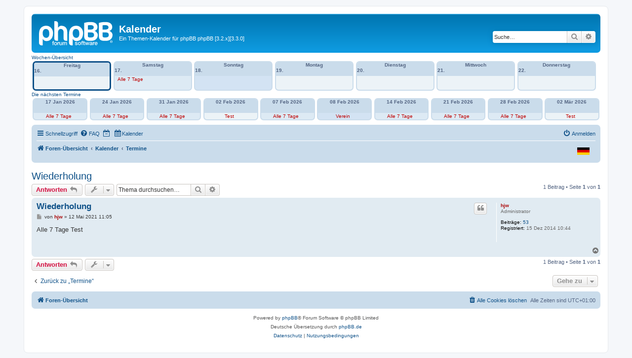

--- FILE ---
content_type: text/html; charset=UTF-8
request_url: https://calendar.killifisch.info/viewtopic.php?d=1700866800&p=131&sid=85d0bc86dfd2a01a9183eebaa6f04c1d
body_size: 6503
content:
<!DOCTYPE html>
<html dir="ltr" lang="de">
<head>
<meta charset="utf-8" />
<meta http-equiv="X-UA-Compatible" content="IE=edge">
<meta name="viewport" content="width=device-width, initial-scale=1" />

<title>Wiederholung - Kalender</title>

	<link rel="alternate" type="application/atom+xml" title="Feed - Kalender" href="/feed?sid=2b26d26de28c950fc949eb38282162eb">	<link rel="alternate" type="application/atom+xml" title="Feed - Neuigkeiten" href="/feed/news?sid=2b26d26de28c950fc949eb38282162eb">	<link rel="alternate" type="application/atom+xml" title="Feed - Alle Foren" href="/feed/forums?sid=2b26d26de28c950fc949eb38282162eb">	<link rel="alternate" type="application/atom+xml" title="Feed - Neue Themen" href="/feed/topics?sid=2b26d26de28c950fc949eb38282162eb">	<link rel="alternate" type="application/atom+xml" title="Feed - Aktive Themen" href="/feed/topics_active?sid=2b26d26de28c950fc949eb38282162eb">	<link rel="alternate" type="application/atom+xml" title="Feed - Forum - Termine" href="/feed/forum/2?sid=2b26d26de28c950fc949eb38282162eb">	<link rel="alternate" type="application/atom+xml" title="Feed - Thema - Wiederholung" href="/feed/topic/119?sid=2b26d26de28c950fc949eb38282162eb">	
	<link rel="canonical" href="https://calendar.killifisch.info/viewtopic.php?t=119">

<!--
	phpBB style name: prosilver
	Based on style:   prosilver (this is the default phpBB3 style)
	Original author:  Tom Beddard ( http://www.subBlue.com/ )
	Modified by:
-->

<link href="./assets/css/font-awesome.min.css?assets_version=277" rel="stylesheet">
<link href="./styles/prosilver/theme/stylesheet.css?assets_version=277" rel="stylesheet">
<link href="./styles/prosilver/theme/de/stylesheet.css?assets_version=277" rel="stylesheet">




<!--[if lte IE 9]>
	<link href="./styles/prosilver/theme/tweaks.css?assets_version=277" rel="stylesheet">
<![endif]-->


<link href="./ext/hjw/calendar/styles/prosilver/theme/calendar.css?assets_version=277" rel="stylesheet" media="screen">
<link href="./ext/hjw/easylanguagechange/styles/all/theme/easylanguagechange.css?assets_version=277" rel="stylesheet" media="screen">
<link href="./ext/hjw/video/styles/all/theme/video.css?assets_version=277" rel="stylesheet" media="screen">
<link href="./ext/phpbbgallery/core/styles/prosilver/theme/gallery.css?assets_version=277" rel="stylesheet" media="screen">
<link href="./ext/phpbbgallery/core/styles/all/theme/default.css?assets_version=277" rel="stylesheet" media="screen">
<link href="./ext/rmcgirr83/elonw/styles/all/theme/elonw.css?assets_version=277" rel="stylesheet" media="screen">



</head>
<body id="phpbb" class="nojs notouch section-viewtopic ltr ">

	
<div id="wrap" class="wrap">
	<a id="top" class="top-anchor" accesskey="t"></a>
	<div id="page-header">
		<div class="headerbar" role="banner">
					<div class="inner">

			<div id="site-description" class="site-description">
		<a id="logo" class="logo" href="./index.php?sid=2b26d26de28c950fc949eb38282162eb" title="Foren-Übersicht">
					<span class="site_logo"></span>
				</a>
				<h1>Kalender</h1>
				<p>Ein Themen-Kalender für phpBB phpBB [3.2.x][3.3.0]</p>
				<p class="skiplink"><a href="#start_here">Zum Inhalt</a></p>
			</div>

									<div id="search-box" class="search-box search-header" role="search">
				<form action="./search.php?sid=2b26d26de28c950fc949eb38282162eb" method="get" id="search">
				<fieldset>
					<input name="keywords" id="keywords" type="search" maxlength="128" title="Suche nach Wörtern" class="inputbox search tiny" size="20" value="" placeholder="Suche…" />
					<button class="button button-search" type="submit" title="Suche">
						<i class="icon fa-search fa-fw" aria-hidden="true"></i><span class="sr-only">Suche</span>
					</button>
					<a href="./search.php?sid=2b26d26de28c950fc949eb38282162eb" class="button button-search-end" title="Erweiterte Suche">
						<i class="icon fa-cog fa-fw" aria-hidden="true"></i><span class="sr-only">Erweiterte Suche</span>
					</a>
					<input type="hidden" name="sid" value="2b26d26de28c950fc949eb38282162eb" />

				</fieldset>
				</form>
			</div>
						
			</div>
					</div>
									<div id="index-calendar">
								<div class="week-title">Wochen-Übersicht</div>
			<div class="week">
									<div class="wday fri  today">
							<div class="kday">
								<div class="day">Freitag, 16.
																</div>
							</div>
							<div class="sday">
								<div class="cal-day"><div style="text-align:center;">Freitag</div>16.  </div>
							</div>
																				</div>
														<div class="wday sat ">
							<div class="kday">
								<div class="day">Samstag, 17.
																</div>
							</div>
							<div class="sday">
								<div class="cal-day"><div style="text-align:center;">Samstag</div>17.  </div>
							</div>
																															<span class="sday">
										<a class="eventbg" style="color:#BF0000;" title="Wiederholung" href="./viewtopic.php?d=1768608000&p=131&amp;sid=2b26d26de28c950fc949eb38282162eb#p131" >
										 Alle 7 Tage										</a>									</span>
									<span class="kday">
										<a class="eventbg" style="line-height:2em;color:#BF0000;" href="./viewtopic.php?d=1768608000&p=131&amp;sid=2b26d26de28c950fc949eb38282162eb#p131" >
										Wiederholung  
										</a>									</span>
									<br />
																					</div>
														<div class="wday sun ">
							<div class="kday">
								<div class="day">Sonntag, 18.
																</div>
							</div>
							<div class="sday">
								<div class="cal-day"><div style="text-align:center;">Sonntag</div>18.  </div>
							</div>
																				</div>
														<div class="wday mon ">
							<div class="kday">
								<div class="day">Montag, 19.
																</div>
							</div>
							<div class="sday">
								<div class="cal-day"><div style="text-align:center;">Montag</div>19.  </div>
							</div>
																				</div>
														<div class="wday tue ">
							<div class="kday">
								<div class="day">Dienstag, 20.
																</div>
							</div>
							<div class="sday">
								<div class="cal-day"><div style="text-align:center;">Dienstag</div>20.  </div>
							</div>
																				</div>
														<div class="wday wed ">
							<div class="kday">
								<div class="day">Mittwoch, 21.
																</div>
							</div>
							<div class="sday">
								<div class="cal-day"><div style="text-align:center;">Mittwoch</div>21.  </div>
							</div>
																				</div>
														<div class="wday thu ">
							<div class="kday">
								<div class="day">Donnerstag, 22.
																</div>
							</div>
							<div class="sday">
								<div class="cal-day"><div style="text-align:center;">Donnerstag</div>22.  </div>
							</div>
																				</div>
											</div>
						<div class="week">
										
			</div>
													<div class="week-title">Die nächsten Termine</div>
			<div class="event">
									<div class="event-box sat ">
						
							<div class="kday">
								<div class="day">
																			Samstag,
																			17 Jan 2026
																																					Dienstag,
																										</div>
							</div>
							<div class="sday">
								<div class="cal-day">
																17 Jan 2026<br />
							</div>
						</div>

						<span class="sday">
							<a class="eventbg" Style="color:#BF0000;" title="Wiederholung" href="./viewtopic.php?d=1768608000&p=131&amp;sid=2b26d26de28c950fc949eb38282162eb#p131" >
							Alle 7 Tage							</a>						</span>
						<span class="kday">
							<a class="eventbg" style="line-height:2em;color:#BF0000;" href="./viewtopic.php?d=1768608000&p=131&amp;sid=2b26d26de28c950fc949eb38282162eb#p131" >
							Wiederholung  
							</a>						</span>
											</div>
														<div class="event-box sat ">
						
							<div class="kday">
								<div class="day">
																			Samstag,
																			24 Jan 2026
																																					Dienstag,
																										</div>
							</div>
							<div class="sday">
								<div class="cal-day">
																24 Jan 2026<br />
							</div>
						</div>

						<span class="sday">
							<a class="eventbg" Style="color:#BF0000;" title="Wiederholung" href="./viewtopic.php?d=1769212800&p=131&amp;sid=2b26d26de28c950fc949eb38282162eb#p131" >
							Alle 7 Tage							</a>						</span>
						<span class="kday">
							<a class="eventbg" style="line-height:2em;color:#BF0000;" href="./viewtopic.php?d=1769212800&p=131&amp;sid=2b26d26de28c950fc949eb38282162eb#p131" >
							Wiederholung  
							</a>						</span>
											</div>
														<div class="event-box sat ">
						
							<div class="kday">
								<div class="day">
																			Samstag,
																			31 Jan 2026
																																					Dienstag,
																										</div>
							</div>
							<div class="sday">
								<div class="cal-day">
																31 Jan 2026<br />
							</div>
						</div>

						<span class="sday">
							<a class="eventbg" Style="color:#BF0000;" title="Wiederholung" href="./viewtopic.php?d=1769817600&p=131&amp;sid=2b26d26de28c950fc949eb38282162eb#p131" >
							Alle 7 Tage							</a>						</span>
						<span class="kday">
							<a class="eventbg" style="line-height:2em;color:#BF0000;" href="./viewtopic.php?d=1769817600&p=131&amp;sid=2b26d26de28c950fc949eb38282162eb#p131" >
							Wiederholung  
							</a>						</span>
											</div>
														<div class="event-box mon ">
						
							<div class="kday">
								<div class="day">
																			Montag,
																			02 Feb 2026
																																					Dienstag,
																										</div>
							</div>
							<div class="sday">
								<div class="cal-day">
																02 Feb 2026<br />
							</div>
						</div>

						<span class="sday">
							<a class="eventbg" Style="color:#BF0000;" title="Test" href="./viewtopic.php?d=1769990400&p=126&amp;sid=2b26d26de28c950fc949eb38282162eb#p126" >
							Test							</a>						</span>
						<span class="kday">
							<a class="eventbg" style="line-height:2em;color:#BF0000;" href="./viewtopic.php?d=1769990400&p=126&amp;sid=2b26d26de28c950fc949eb38282162eb#p126" >
							Test  
							</a>						</span>
											</div>
														<div class="event-box sat ">
						
							<div class="kday">
								<div class="day">
																			Samstag,
																			07 Feb 2026
																																					Dienstag,
																										</div>
							</div>
							<div class="sday">
								<div class="cal-day">
																07 Feb 2026<br />
							</div>
						</div>

						<span class="sday">
							<a class="eventbg" Style="color:#BF0000;" title="Wiederholung" href="./viewtopic.php?d=1770422400&p=131&amp;sid=2b26d26de28c950fc949eb38282162eb#p131" >
							Alle 7 Tage							</a>						</span>
						<span class="kday">
							<a class="eventbg" style="line-height:2em;color:#BF0000;" href="./viewtopic.php?d=1770422400&p=131&amp;sid=2b26d26de28c950fc949eb38282162eb#p131" >
							Wiederholung  
							</a>						</span>
											</div>
														<div class="event-box sun ">
						
							<div class="kday">
								<div class="day">
																			Sonntag,
																			08 Feb 2026
																																					Dienstag,
																										</div>
							</div>
							<div class="sday">
								<div class="cal-day">
																08 Feb 2026<br />
							</div>
						</div>

						<span class="sday">
							<a class="eventbg" Style="color:#BF0000;" title="Vereinstreffen" href="./viewtopic.php?d=1770508800&p=110&amp;sid=2b26d26de28c950fc949eb38282162eb#p110" >
							Verein							</a>						</span>
						<span class="kday">
							<a class="eventbg" style="line-height:2em;color:#BF0000;" href="./viewtopic.php?d=1770508800&p=110&amp;sid=2b26d26de28c950fc949eb38282162eb#p110" >
							Vereinstreffen  
							</a>						</span>
											</div>
														<div class="event-box sat ">
						
							<div class="kday">
								<div class="day">
																			Samstag,
																			14 Feb 2026
																																					Dienstag,
																										</div>
							</div>
							<div class="sday">
								<div class="cal-day">
																14 Feb 2026<br />
							</div>
						</div>

						<span class="sday">
							<a class="eventbg" Style="color:#BF0000;" title="Wiederholung" href="./viewtopic.php?d=1771027200&p=131&amp;sid=2b26d26de28c950fc949eb38282162eb#p131" >
							Alle 7 Tage							</a>						</span>
						<span class="kday">
							<a class="eventbg" style="line-height:2em;color:#BF0000;" href="./viewtopic.php?d=1771027200&p=131&amp;sid=2b26d26de28c950fc949eb38282162eb#p131" >
							Wiederholung  
							</a>						</span>
											</div>
														<div class="event-box sat ">
						
							<div class="kday">
								<div class="day">
																			Samstag,
																			21 Feb 2026
																																					Dienstag,
																										</div>
							</div>
							<div class="sday">
								<div class="cal-day">
																21 Feb 2026<br />
							</div>
						</div>

						<span class="sday">
							<a class="eventbg" Style="color:#BF0000;" title="Wiederholung" href="./viewtopic.php?d=1771632000&p=131&amp;sid=2b26d26de28c950fc949eb38282162eb#p131" >
							Alle 7 Tage							</a>						</span>
						<span class="kday">
							<a class="eventbg" style="line-height:2em;color:#BF0000;" href="./viewtopic.php?d=1771632000&p=131&amp;sid=2b26d26de28c950fc949eb38282162eb#p131" >
							Wiederholung  
							</a>						</span>
											</div>
														<div class="event-box sat ">
						
							<div class="kday">
								<div class="day">
																			Samstag,
																			28 Feb 2026
																																					Dienstag,
																										</div>
							</div>
							<div class="sday">
								<div class="cal-day">
																28 Feb 2026<br />
							</div>
						</div>

						<span class="sday">
							<a class="eventbg" Style="color:#BF0000;" title="Wiederholung" href="./viewtopic.php?d=1772236800&p=131&amp;sid=2b26d26de28c950fc949eb38282162eb#p131" >
							Alle 7 Tage							</a>						</span>
						<span class="kday">
							<a class="eventbg" style="line-height:2em;color:#BF0000;" href="./viewtopic.php?d=1772236800&p=131&amp;sid=2b26d26de28c950fc949eb38282162eb#p131" >
							Wiederholung  
							</a>						</span>
											</div>
														<div class="event-box mon ">
						
							<div class="kday">
								<div class="day">
																			Montag,
																			02 Mär 2026
																																					Dienstag,
																										</div>
							</div>
							<div class="sday">
								<div class="cal-day">
																02 Mär 2026<br />
							</div>
						</div>

						<span class="sday">
							<a class="eventbg" Style="color:#BF0000;" title="Test" href="./viewtopic.php?d=1772409600&p=126&amp;sid=2b26d26de28c950fc949eb38282162eb#p126" >
							Test							</a>						</span>
						<span class="kday">
							<a class="eventbg" style="line-height:2em;color:#BF0000;" href="./viewtopic.php?d=1772409600&p=126&amp;sid=2b26d26de28c950fc949eb38282162eb#p126" >
							Test  
							</a>						</span>
											</div>
											</div>
						<div class="event">
												</div>
			<div style="clear:left"></div>
						</div>
					<div class="navbar" role="navigation">
	<div class="inner">

	<ul id="nav-main" class="nav-main linklist" role="menubar">

		<li id="quick-links" class="quick-links dropdown-container responsive-menu" data-skip-responsive="true">
			<a href="#" class="dropdown-trigger">
				<i class="icon fa-bars fa-fw" aria-hidden="true"></i><span>Schnellzugriff</span>
			</a>
			<div class="dropdown">
				<div class="pointer"><div class="pointer-inner"></div></div>
				<ul class="dropdown-contents" role="menu">
					
											<li class="separator"></li>
																									<li>
								<a href="./search.php?search_id=unanswered&amp;sid=2b26d26de28c950fc949eb38282162eb" role="menuitem">
									<i class="icon fa-file-o fa-fw icon-gray" aria-hidden="true"></i><span>Unbeantwortete Themen</span>
								</a>
							</li>
							<li>
								<a href="./search.php?search_id=active_topics&amp;sid=2b26d26de28c950fc949eb38282162eb" role="menuitem">
									<i class="icon fa-file-o fa-fw icon-blue" aria-hidden="true"></i><span>Aktive Themen</span>
								</a>
							</li>
							<li class="separator"></li>
							<li>
								<a href="./search.php?sid=2b26d26de28c950fc949eb38282162eb" role="menuitem">
									<i class="icon fa-search fa-fw" aria-hidden="true"></i><span>Suche</span>
								</a>
							</li>
					
										<li class="separator"></li>

									</ul>
			</div>
		</li>

				<li data-skip-responsive="true">
			<a href="/help/faq?sid=2b26d26de28c950fc949eb38282162eb" rel="help" title="Häufig gestellte Fragen" role="menuitem">
				<i class="icon fa-question-circle fa-fw" aria-hidden="true"></i><span>FAQ</span>
			</a>
		</li>
							<li data-last-responsive="true">
									<a href="/viewtopic.php?d=1700866800&amp;p=131&dc=off&amp;sid=2b26d26de28c950fc949eb38282162eb" title="Anzeige der Termine für heute ausschalten" role="menuitem" }}">
						<i class="icon fa-regular fa-calendar-minus-o" aria-hidden="true"></i><span class="show_text_on_phone">Anzeige der Termine für heute ausschalten</span>
					</a>
							</li>
						<li data-last-responsive="true">
			<a href="/calendar/?sid=2b26d26de28c950fc949eb38282162eb" title="Kalender" role="menuitem">
				<i class="icon fa-calendar" aria-hidden="true"></i><span>Kalender</span>
			</a>
		</li>
					
			<li class="rightside"  data-skip-responsive="true">
			<a href="./ucp.php?mode=login&amp;redirect=viewtopic.php%3Fd%3D1700866800%26p%3D131&amp;sid=2b26d26de28c950fc949eb38282162eb" title="Anmelden" accesskey="x" role="menuitem">
				<i class="icon fa-power-off fa-fw" aria-hidden="true"></i><span>Anmelden</span>
			</a>
		</li>
						</ul>

	<ul id="nav-breadcrumbs" class="nav-breadcrumbs linklist navlinks" role="menubar">
				
		
		<li class="breadcrumbs" itemscope itemtype="https://schema.org/BreadcrumbList">

			
							<span class="crumb" itemtype="https://schema.org/ListItem" itemprop="itemListElement" itemscope><a itemprop="item" href="./index.php?sid=2b26d26de28c950fc949eb38282162eb" accesskey="h" data-navbar-reference="index"><i class="icon fa-home fa-fw"></i><span itemprop="name">Foren-Übersicht</span></a><meta itemprop="position" content="1" /></span>

											
								<span class="crumb" itemtype="https://schema.org/ListItem" itemprop="itemListElement" itemscope data-forum-id="1"><a itemprop="item" href="./viewforum.php?f=1&amp;sid=2b26d26de28c950fc949eb38282162eb"><span itemprop="name">Kalender</span></a><meta itemprop="position" content="2" /></span>
															
								<span class="crumb" itemtype="https://schema.org/ListItem" itemprop="itemListElement" itemscope data-forum-id="2"><a itemprop="item" href="./viewforum.php?f=2&amp;sid=2b26d26de28c950fc949eb38282162eb"><span itemprop="name">Termine</span></a><meta itemprop="position" content="3" /></span>
							
					</li>

				<div class="jumpbox dropdown-container dropdown-container-right dropdown-select dropdown-button-control" id="lang-jumpbox">
		<span title="Deutsch (Du)" class="button button-secondary dropdown-trigger dropdown-select">
				<img src="https://calendar.killifisch.info/ext/hjw/easylanguagechange/includes/flags/de.png" alt="Deutsch (Du)"/>		</span>
		<div class="dropdown">
			<form method="post">
				<div class="pointer">
					<div class="pointer-inner"></div>
				</div>
				<div class="dropdown-contents" style="left:-5px;">
											<button type="submit" class="lang-name" name="lang" title="Deutsch (Sie)" value="de_x_sie" >
																<img src="https://calendar.killifisch.info/ext/hjw/easylanguagechange/includes/flags/de_x_sie.png" alt="Deutsch (Sie)" />						</button><br>
											<button type="submit" class="lang-name" name="lang" title="British English" value="en" >
																<img src="https://calendar.killifisch.info/ext/hjw/easylanguagechange/includes/flags/en.png" alt="British English" />						</button><br>
											<button type="submit" class="lang-name" name="lang" title="Français" value="fr" >
																<img src="https://calendar.killifisch.info/ext/hjw/easylanguagechange/includes/flags/fr.png" alt="Français" />						</button><br>
									</div>
			</form>
		</div>
	</div>
	

					<li class="rightside responsive-search">
				<a href="./search.php?sid=2b26d26de28c950fc949eb38282162eb" title="Zeigt die erweiterten Suchoptionen an" role="menuitem">
					<i class="icon fa-search fa-fw" aria-hidden="true"></i><span class="sr-only">Suche</span>
				</a>
			</li>
			</ul>

	</div>
</div>
	</div>

	
	<a id="start_here" class="anchor"></a>
	<div id="page-body" class="page-body" role="main">
		
		
<h2 class="topic-title"><a href="./viewtopic.php?t=119&amp;sid=2b26d26de28c950fc949eb38282162eb">Wiederholung</a></h2>
<!-- NOTE: remove the style="display: none" when you want to have the forum description on the topic body -->
<div style="display: none !important;">Demo Eingaben<br /></div>


<div class="action-bar bar-top">
	
			<a href="./posting.php?mode=reply&amp;t=119&amp;sid=2b26d26de28c950fc949eb38282162eb" class="button" title="Antwort erstellen">
							<span>Antworten</span> <i class="icon fa-reply fa-fw" aria-hidden="true"></i>
					</a>
	
			<div class="dropdown-container dropdown-button-control topic-tools">
		<span title="Themen-Optionen" class="button button-secondary dropdown-trigger dropdown-select">
			<i class="icon fa-wrench fa-fw" aria-hidden="true"></i>
			<span class="caret"><i class="icon fa-sort-down fa-fw" aria-hidden="true"></i></span>
		</span>
		<div class="dropdown">
			<div class="pointer"><div class="pointer-inner"></div></div>
			<ul class="dropdown-contents">
																												<li>
					<a href="./viewtopic.php?t=119&amp;sid=2b26d26de28c950fc949eb38282162eb&amp;view=print" title="Druckansicht" accesskey="p">
						<i class="icon fa-print fa-fw" aria-hidden="true"></i><span>Druckansicht</span>
					</a>
				</li>
											</ul>
		</div>
	</div>
	
			<div class="search-box" role="search">
			<form method="get" id="topic-search" action="./search.php?sid=2b26d26de28c950fc949eb38282162eb">
			<fieldset>
				<input class="inputbox search tiny"  type="search" name="keywords" id="search_keywords" size="20" placeholder="Thema durchsuchen…" />
				<button class="button button-search" type="submit" title="Suche">
					<i class="icon fa-search fa-fw" aria-hidden="true"></i><span class="sr-only">Suche</span>
				</button>
				<a href="./search.php?sid=2b26d26de28c950fc949eb38282162eb" class="button button-search-end" title="Erweiterte Suche">
					<i class="icon fa-cog fa-fw" aria-hidden="true"></i><span class="sr-only">Erweiterte Suche</span>
				</a>
				<input type="hidden" name="t" value="119" />
<input type="hidden" name="sf" value="msgonly" />
<input type="hidden" name="sid" value="2b26d26de28c950fc949eb38282162eb" />

			</fieldset>
			</form>
		</div>
	
			<div class="pagination">
			1 Beitrag
							&bull; Seite <strong>1</strong> von <strong>1</strong>
					</div>
		</div>




			<div id="p131" class="post has-profile bg2">
		<div class="inner">

		<dl class="postprofile" id="profile131">
			<dt class="has-profile-rank no-avatar">
				<div class="avatar-container">
																			</div>
								<a href="./memberlist.php?mode=viewprofile&amp;u=2&amp;sid=2b26d26de28c950fc949eb38282162eb" style="color: #AA0000;" class="username-coloured">hjw</a>							</dt>

						<dd class="profile-rank">Administrator</dd>			
		<dd class="profile-posts"><strong>Beiträge:</strong> <a href="./search.php?author_id=2&amp;sr=posts&amp;sid=2b26d26de28c950fc949eb38282162eb">53</a></dd>		<dd class="profile-joined"><strong>Registriert:</strong> 15 Dez 2014 10:44</dd>		
		
						
						
		</dl>

		<div class="postbody">
						<div id="post_content131">

					<h3 class="first">
						<a href="./viewtopic.php?p=131&amp;sid=2b26d26de28c950fc949eb38282162eb#p131">Wiederholung</a>
		</h3>

													<ul class="post-buttons">
																																									<li>
							<a href="./posting.php?mode=quote&amp;p=131&amp;sid=2b26d26de28c950fc949eb38282162eb" title="Mit Zitat antworten" class="button button-icon-only">
								<i class="icon fa-quote-left fa-fw" aria-hidden="true"></i><span class="sr-only">Zitieren</span>
							</a>
						</li>
														</ul>
							
						<p class="author">
									<a class="unread" href="./viewtopic.php?p=131&amp;sid=2b26d26de28c950fc949eb38282162eb#p131" title="Beitrag">
						<i class="icon fa-file fa-fw icon-lightgray icon-md" aria-hidden="true"></i><span class="sr-only">Beitrag</span>
					</a>
								<span class="responsive-hide">von <strong><a href="./memberlist.php?mode=viewprofile&amp;u=2&amp;sid=2b26d26de28c950fc949eb38282162eb" style="color: #AA0000;" class="username-coloured">hjw</a></strong> &raquo; </span><time datetime="2021-05-12T09:05:18+00:00">12 Mai 2021 11:05</time>
			</p>
			
			
			
			
			<div class="content">Alle 7 Tage Test</div>

			
			
									
						
										
						</div>

		</div>

				<div class="back2top">
						<a href="#top" class="top" title="Nach oben">
				<i class="icon fa-chevron-circle-up fa-fw icon-gray" aria-hidden="true"></i>
				<span class="sr-only">Nach oben</span>
			</a>
					</div>
		
		</div>
	</div>

	

	<div class="action-bar bar-bottom">
	
			<a href="./posting.php?mode=reply&amp;t=119&amp;sid=2b26d26de28c950fc949eb38282162eb" class="button" title="Antwort erstellen">
							<span>Antworten</span> <i class="icon fa-reply fa-fw" aria-hidden="true"></i>
					</a>
		
		<div class="dropdown-container dropdown-button-control topic-tools">
		<span title="Themen-Optionen" class="button button-secondary dropdown-trigger dropdown-select">
			<i class="icon fa-wrench fa-fw" aria-hidden="true"></i>
			<span class="caret"><i class="icon fa-sort-down fa-fw" aria-hidden="true"></i></span>
		</span>
		<div class="dropdown">
			<div class="pointer"><div class="pointer-inner"></div></div>
			<ul class="dropdown-contents">
																												<li>
					<a href="./viewtopic.php?t=119&amp;sid=2b26d26de28c950fc949eb38282162eb&amp;view=print" title="Druckansicht" accesskey="p">
						<i class="icon fa-print fa-fw" aria-hidden="true"></i><span>Druckansicht</span>
					</a>
				</li>
											</ul>
		</div>
	</div>

	
	
	
			<div class="pagination">
			1 Beitrag
							&bull; Seite <strong>1</strong> von <strong>1</strong>
					</div>
	</div>


<div class="action-bar actions-jump">
		<p class="jumpbox-return">
		<a href="./viewforum.php?f=2&amp;sid=2b26d26de28c950fc949eb38282162eb" class="left-box arrow-left" accesskey="r">
			<i class="icon fa-angle-left fa-fw icon-black" aria-hidden="true"></i><span>Zurück zu „Termine“</span>
		</a>
	</p>
	
		<div class="jumpbox dropdown-container dropdown-container-right dropdown-up dropdown-left dropdown-button-control" id="jumpbox">
			<span title="Gehe zu" class="button button-secondary dropdown-trigger dropdown-select">
				<span>Gehe zu</span>
				<span class="caret"><i class="icon fa-sort-down fa-fw" aria-hidden="true"></i></span>
			</span>
		<div class="dropdown">
			<div class="pointer"><div class="pointer-inner"></div></div>
			<ul class="dropdown-contents">
																				<li><a href="./viewforum.php?f=1&amp;sid=2b26d26de28c950fc949eb38282162eb" class="jumpbox-cat-link"> <span> Kalender</span></a></li>
																<li><a href="./viewforum.php?f=7&amp;sid=2b26d26de28c950fc949eb38282162eb" class="jumpbox-sub-link"><span class="spacer"></span> <span>&#8627; &nbsp; Downloads</span></a></li>
																<li><a href="./viewforum.php?f=5&amp;sid=2b26d26de28c950fc949eb38282162eb" class="jumpbox-sub-link"><span class="spacer"></span> <span>&#8627; &nbsp; Screenshots</span></a></li>
																<li><a href="./viewforum.php?f=2&amp;sid=2b26d26de28c950fc949eb38282162eb" class="jumpbox-sub-link"><span class="spacer"></span> <span>&#8627; &nbsp; Termine</span></a></li>
																<li><a href="./viewforum.php?f=9&amp;sid=2b26d26de28c950fc949eb38282162eb" class="jumpbox-forum-link"> <span> Sonstiges</span></a></li>
											</ul>
		</div>
	</div>

	</div>




			</div>


<div id="page-footer" class="page-footer" role="contentinfo">
	<div class="navbar" role="navigation">
	<div class="inner">

	<ul id="nav-footer" class="nav-footer linklist" role="menubar">
		<li class="breadcrumbs">
									<span class="crumb"><a href="./index.php?sid=2b26d26de28c950fc949eb38282162eb" data-navbar-reference="index"><i class="icon fa-home fa-fw" aria-hidden="true"></i><span>Foren-Übersicht</span></a></span>					</li>
		
				<li class="rightside">Alle Zeiten sind <span title="Europa/Berlin">UTC+01:00</span></li>
							<li class="rightside">
				<a href="./ucp.php?mode=delete_cookies&amp;sid=2b26d26de28c950fc949eb38282162eb" data-ajax="true" data-refresh="true" role="menuitem">
					<i class="icon fa-trash fa-fw" aria-hidden="true"></i><span>Alle Cookies löschen</span>
				</a>
			</li>
														</ul>

	</div>
</div>

	<div class="copyright">
				<p class="footer-row">
			<span class="footer-copyright">Powered by <a href="https://www.phpbb.com/">phpBB</a>&reg; Forum Software &copy; phpBB Limited</span>
		</p>
				<p class="footer-row">
			<span class="footer-copyright">Deutsche Übersetzung durch <a href="https://www.phpbb.de/">phpBB.de</a></span>
		</p>
						<p class="footer-row" role="menu">
			<a class="footer-link" href="./ucp.php?mode=privacy&amp;sid=2b26d26de28c950fc949eb38282162eb" title="Datenschutz" role="menuitem">
				<span class="footer-link-text">Datenschutz</span>
			</a>
			|
			<a class="footer-link" href="./ucp.php?mode=terms&amp;sid=2b26d26de28c950fc949eb38282162eb" title="Nutzungsbedingungen" role="menuitem">
				<span class="footer-link-text">Nutzungsbedingungen</span>
			</a>
		</p>
					</div>

	<div id="darkenwrapper" class="darkenwrapper" data-ajax-error-title="AJAX-Fehler" data-ajax-error-text="Bei der Verarbeitung deiner Anfrage ist ein Fehler aufgetreten." data-ajax-error-text-abort="Der Benutzer hat die Anfrage abgebrochen." data-ajax-error-text-timeout="Bei deiner Anfrage ist eine Zeitüberschreitung aufgetreten. Bitte versuche es erneut." data-ajax-error-text-parsererror="Bei deiner Anfrage ist etwas falsch gelaufen und der Server hat eine ungültige Antwort zurückgegeben.">
		<div id="darken" class="darken">&nbsp;</div>
	</div>

	<div id="phpbb_alert" class="phpbb_alert" data-l-err="Fehler" data-l-timeout-processing-req="Bei der Anfrage ist eine Zeitüberschreitung aufgetreten.">
		<a href="#" class="alert_close">
			<i class="icon fa-times-circle fa-fw" aria-hidden="true"></i>
		</a>
		<h3 class="alert_title">&nbsp;</h3><p class="alert_text"></p>
	</div>
	<div id="phpbb_confirm" class="phpbb_alert">
		<a href="#" class="alert_close">
			<i class="icon fa-times-circle fa-fw" aria-hidden="true"></i>
		</a>
		<div class="alert_text"></div>
	</div>
</div>

</div>

<div>
	<a id="bottom" class="anchor" accesskey="z"></a>
	</div>

<script src="./assets/javascript/jquery-3.7.1.min.js?assets_version=277"></script>
<script src="./assets/javascript/core.js?assets_version=277"></script>



<!--// Let's destroy all gallery stuff -->
<script>
	(function($) {  // Avoid conflicts with other libraries
		$('#pf_gallery_palbum').prop('disabled', true);
	})(jQuery); // Avoid conflicts with other libraries
</script><script>
		var elonw_title = "Opens\u0020in\u0020new\u0020window";
</script>

<script src="./styles/prosilver/template/forum_fn.js?assets_version=277"></script>
<script src="./styles/prosilver/template/ajax.js?assets_version=277"></script>
<script src="./ext/rmcgirr83/elonw/styles/all/template/js/elonw.js?assets_version=277"></script>



</body>
</html>
